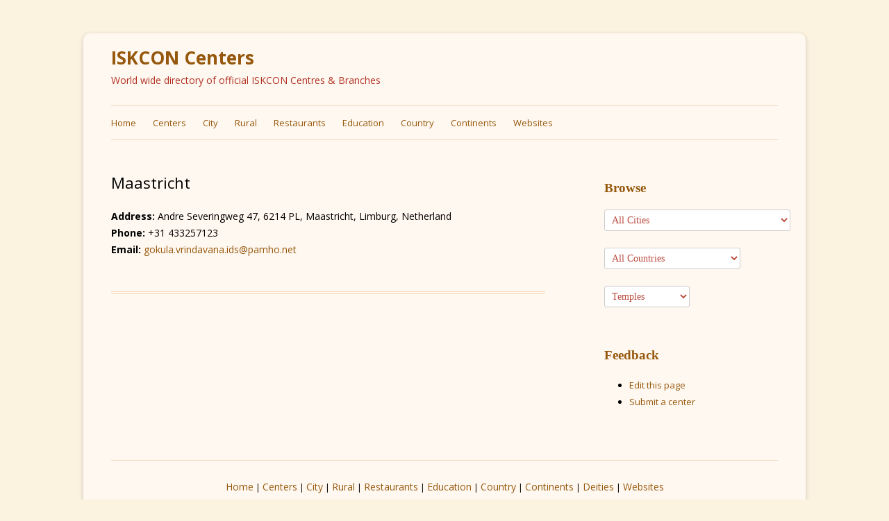

--- FILE ---
content_type: text/html; charset=UTF-8
request_url: https://centers.iskcondesiretree.com/2011/10/08/maastricht/
body_size: 13216
content:
<!DOCTYPE html>
<!--[if IE 7]>
<html class="ie ie7" dir="ltr" lang="en-US" prefix="og: https://ogp.me/ns#">
<![endif]-->
<!--[if IE 8]>
<html class="ie ie8" dir="ltr" lang="en-US" prefix="og: https://ogp.me/ns#">
<![endif]-->
<!--[if !(IE 7) & !(IE 8)]><!-->
<html dir="ltr" lang="en-US" prefix="og: https://ogp.me/ns#">
<!--<![endif]-->
<head>
<meta charset="UTF-8" />
<meta name="viewport" content="width=device-width" />
<title>ISKCON Maastricht | Limburg | Netherland | ISKCON Centers</title>
<link rel="profile" href="https://gmpg.org/xfn/11" />
<link rel="pingback" href="https://centers.iskcondesiretree.com/xmlrpc.php" />
<link rel="icon" href="https://centers.iskcondesiretree.com/wp-content/uploads/2011/06/ISKCON-LOGO-300x255.png" type="image/x-icon" />
<link rel="shortcut icon" href="https://centers.iskcondesiretree.com/wp-content/uploads/2011/06/ISKCON-LOGO-300x255.png" type="image/x-icon" />
<!--[if lt IE 9]>
<script src="https://centers.iskcondesiretree.com/wp-content/themes/iskcenters/js/html5.js" type="text/javascript"></script>
<script>
  (function(i,s,o,g,r,a,m){i['GoogleAnalyticsObject']=r;i[r]=i[r]||function(){
  (i[r].q=i[r].q||[]).push(arguments)},i[r].l=1*new Date();a=s.createElement(o),
  m=s.getElementsByTagName(o)[0];a.async=1;a.src=g;m.parentNode.insertBefore(a,m)
  })(window,document,'script','//www.google-analytics.com/analytics.js','ga');

  ga('create', 'UA-8513859-6', 'auto');
  ga('send', 'pageview');

</script>

<![endif]-->

		<!-- All in One SEO 4.9.3 - aioseo.com -->
	<meta name="description" content="The International Society For Krishna Consciousness (ISKCON) in Maastricht. Official address, website, email, telephone, deities, google map by iskconcenters.com" />
	<meta name="robots" content="max-image-preview:large" />
	<meta name="author" content="ISKCON Desire Tree"/>
	<link rel="canonical" href="https://centers.iskcondesiretree.com/2011/10/08/maastricht/" />
	<meta name="generator" content="All in One SEO (AIOSEO) 4.9.3" />
		<meta property="og:locale" content="en_US" />
		<meta property="og:site_name" content="ISKCON Centers - World wide directory of official ISKCON Centres &amp; Branches" />
		<meta property="og:type" content="article" />
		<meta property="og:title" content="ISKCON Maastricht | Limburg | Netherland | ISKCON Centers" />
		<meta property="og:description" content="The International Society For Krishna Consciousness (ISKCON) in Maastricht. Official address, website, email, telephone, deities, google map by iskconcenters.com" />
		<meta property="og:url" content="https://centers.iskcondesiretree.com/2011/10/08/maastricht/" />
		<meta property="article:published_time" content="2011-10-08T06:10:05+00:00" />
		<meta property="article:modified_time" content="2011-12-29T06:57:56+00:00" />
		<meta name="twitter:card" content="summary" />
		<meta name="twitter:title" content="ISKCON Maastricht | Limburg | Netherland | ISKCON Centers" />
		<meta name="twitter:description" content="The International Society For Krishna Consciousness (ISKCON) in Maastricht. Official address, website, email, telephone, deities, google map by iskconcenters.com" />
		<script type="application/ld+json" class="aioseo-schema">
			{"@context":"https:\/\/schema.org","@graph":[{"@type":"BlogPosting","@id":"https:\/\/centers.iskcondesiretree.com\/2011\/10\/08\/maastricht\/#blogposting","name":"ISKCON Maastricht | Limburg | Netherland | ISKCON Centers","headline":"Maastricht","author":{"@id":"https:\/\/centers.iskcondesiretree.com\/author\/iskcon-desire-tree\/#author"},"publisher":{"@id":"https:\/\/centers.iskcondesiretree.com\/#organization"},"datePublished":"2011-10-08T06:10:05+00:00","dateModified":"2011-12-29T06:57:56+00:00","inLanguage":"en-US","mainEntityOfPage":{"@id":"https:\/\/centers.iskcondesiretree.com\/2011\/10\/08\/maastricht\/#webpage"},"isPartOf":{"@id":"https:\/\/centers.iskcondesiretree.com\/2011\/10\/08\/maastricht\/#webpage"},"articleSection":"Centers, City, Europe, Limburg, Maastricht, Netherland"},{"@type":"BreadcrumbList","@id":"https:\/\/centers.iskcondesiretree.com\/2011\/10\/08\/maastricht\/#breadcrumblist","itemListElement":[{"@type":"ListItem","@id":"https:\/\/centers.iskcondesiretree.com#listItem","position":1,"name":"Home","item":"https:\/\/centers.iskcondesiretree.com","nextItem":{"@type":"ListItem","@id":"https:\/\/centers.iskcondesiretree.com\/category\/europe\/#listItem","name":"Europe"}},{"@type":"ListItem","@id":"https:\/\/centers.iskcondesiretree.com\/category\/europe\/#listItem","position":2,"name":"Europe","item":"https:\/\/centers.iskcondesiretree.com\/category\/europe\/","nextItem":{"@type":"ListItem","@id":"https:\/\/centers.iskcondesiretree.com\/category\/europe\/netherland\/#listItem","name":"Netherland"},"previousItem":{"@type":"ListItem","@id":"https:\/\/centers.iskcondesiretree.com#listItem","name":"Home"}},{"@type":"ListItem","@id":"https:\/\/centers.iskcondesiretree.com\/category\/europe\/netherland\/#listItem","position":3,"name":"Netherland","item":"https:\/\/centers.iskcondesiretree.com\/category\/europe\/netherland\/","nextItem":{"@type":"ListItem","@id":"https:\/\/centers.iskcondesiretree.com\/category\/europe\/netherland\/limburg\/#listItem","name":"Limburg"},"previousItem":{"@type":"ListItem","@id":"https:\/\/centers.iskcondesiretree.com\/category\/europe\/#listItem","name":"Europe"}},{"@type":"ListItem","@id":"https:\/\/centers.iskcondesiretree.com\/category\/europe\/netherland\/limburg\/#listItem","position":4,"name":"Limburg","item":"https:\/\/centers.iskcondesiretree.com\/category\/europe\/netherland\/limburg\/","nextItem":{"@type":"ListItem","@id":"https:\/\/centers.iskcondesiretree.com\/category\/europe\/netherland\/limburg\/maastricht\/#listItem","name":"Maastricht"},"previousItem":{"@type":"ListItem","@id":"https:\/\/centers.iskcondesiretree.com\/category\/europe\/netherland\/#listItem","name":"Netherland"}},{"@type":"ListItem","@id":"https:\/\/centers.iskcondesiretree.com\/category\/europe\/netherland\/limburg\/maastricht\/#listItem","position":5,"name":"Maastricht","item":"https:\/\/centers.iskcondesiretree.com\/category\/europe\/netherland\/limburg\/maastricht\/","nextItem":{"@type":"ListItem","@id":"https:\/\/centers.iskcondesiretree.com\/2011\/10\/08\/maastricht\/#listItem","name":"Maastricht"},"previousItem":{"@type":"ListItem","@id":"https:\/\/centers.iskcondesiretree.com\/category\/europe\/netherland\/limburg\/#listItem","name":"Limburg"}},{"@type":"ListItem","@id":"https:\/\/centers.iskcondesiretree.com\/2011\/10\/08\/maastricht\/#listItem","position":6,"name":"Maastricht","previousItem":{"@type":"ListItem","@id":"https:\/\/centers.iskcondesiretree.com\/category\/europe\/netherland\/limburg\/maastricht\/#listItem","name":"Maastricht"}}]},{"@type":"Organization","@id":"https:\/\/centers.iskcondesiretree.com\/#organization","name":"ISKCON Centers","description":"World wide directory of official ISKCON Centres & Branches","url":"https:\/\/centers.iskcondesiretree.com\/"},{"@type":"Person","@id":"https:\/\/centers.iskcondesiretree.com\/author\/iskcon-desire-tree\/#author","url":"https:\/\/centers.iskcondesiretree.com\/author\/iskcon-desire-tree\/","name":"ISKCON Desire Tree","image":{"@type":"ImageObject","@id":"https:\/\/centers.iskcondesiretree.com\/2011\/10\/08\/maastricht\/#authorImage","url":"https:\/\/secure.gravatar.com\/avatar\/daa8e9d11d651a7de7ce25c5026901d1049f58e021e7eb39089f5973c9c868eb?s=96&d=mm&r=g","width":96,"height":96,"caption":"ISKCON Desire Tree"}},{"@type":"WebPage","@id":"https:\/\/centers.iskcondesiretree.com\/2011\/10\/08\/maastricht\/#webpage","url":"https:\/\/centers.iskcondesiretree.com\/2011\/10\/08\/maastricht\/","name":"ISKCON Maastricht | Limburg | Netherland | ISKCON Centers","description":"The International Society For Krishna Consciousness (ISKCON) in Maastricht. Official address, website, email, telephone, deities, google map by iskconcenters.com","inLanguage":"en-US","isPartOf":{"@id":"https:\/\/centers.iskcondesiretree.com\/#website"},"breadcrumb":{"@id":"https:\/\/centers.iskcondesiretree.com\/2011\/10\/08\/maastricht\/#breadcrumblist"},"author":{"@id":"https:\/\/centers.iskcondesiretree.com\/author\/iskcon-desire-tree\/#author"},"creator":{"@id":"https:\/\/centers.iskcondesiretree.com\/author\/iskcon-desire-tree\/#author"},"datePublished":"2011-10-08T06:10:05+00:00","dateModified":"2011-12-29T06:57:56+00:00"},{"@type":"WebSite","@id":"https:\/\/centers.iskcondesiretree.com\/#website","url":"https:\/\/centers.iskcondesiretree.com\/","name":"ISKCON Centers","description":"World wide directory of official ISKCON Centres & Branches","inLanguage":"en-US","publisher":{"@id":"https:\/\/centers.iskcondesiretree.com\/#organization"}}]}
		</script>
		<!-- All in One SEO -->

<link rel='dns-prefetch' href='//fonts.googleapis.com' />
<link rel="alternate" type="application/rss+xml" title="ISKCON Centers &raquo; Feed" href="https://centers.iskcondesiretree.com/feed/" />
<link rel="alternate" type="application/rss+xml" title="ISKCON Centers &raquo; Comments Feed" href="https://centers.iskcondesiretree.com/comments/feed/" />
<link rel="alternate" title="oEmbed (JSON)" type="application/json+oembed" href="https://centers.iskcondesiretree.com/wp-json/oembed/1.0/embed?url=https%3A%2F%2Fcenters.iskcondesiretree.com%2F2011%2F10%2F08%2Fmaastricht%2F" />
<link rel="alternate" title="oEmbed (XML)" type="text/xml+oembed" href="https://centers.iskcondesiretree.com/wp-json/oembed/1.0/embed?url=https%3A%2F%2Fcenters.iskcondesiretree.com%2F2011%2F10%2F08%2Fmaastricht%2F&#038;format=xml" />
<style id='wp-img-auto-sizes-contain-inline-css' type='text/css'>
img:is([sizes=auto i],[sizes^="auto," i]){contain-intrinsic-size:3000px 1500px}
/*# sourceURL=wp-img-auto-sizes-contain-inline-css */
</style>
<style id='wp-emoji-styles-inline-css' type='text/css'>

	img.wp-smiley, img.emoji {
		display: inline !important;
		border: none !important;
		box-shadow: none !important;
		height: 1em !important;
		width: 1em !important;
		margin: 0 0.07em !important;
		vertical-align: -0.1em !important;
		background: none !important;
		padding: 0 !important;
	}
/*# sourceURL=wp-emoji-styles-inline-css */
</style>
<link rel='stylesheet' id='wp-block-library-css' href='https://centers.iskcondesiretree.com/wp-includes/css/dist/block-library/style.min.css?ver=6.9' type='text/css' media='all' />
<style id='global-styles-inline-css' type='text/css'>
:root{--wp--preset--aspect-ratio--square: 1;--wp--preset--aspect-ratio--4-3: 4/3;--wp--preset--aspect-ratio--3-4: 3/4;--wp--preset--aspect-ratio--3-2: 3/2;--wp--preset--aspect-ratio--2-3: 2/3;--wp--preset--aspect-ratio--16-9: 16/9;--wp--preset--aspect-ratio--9-16: 9/16;--wp--preset--color--black: #000000;--wp--preset--color--cyan-bluish-gray: #abb8c3;--wp--preset--color--white: #ffffff;--wp--preset--color--pale-pink: #f78da7;--wp--preset--color--vivid-red: #cf2e2e;--wp--preset--color--luminous-vivid-orange: #ff6900;--wp--preset--color--luminous-vivid-amber: #fcb900;--wp--preset--color--light-green-cyan: #7bdcb5;--wp--preset--color--vivid-green-cyan: #00d084;--wp--preset--color--pale-cyan-blue: #8ed1fc;--wp--preset--color--vivid-cyan-blue: #0693e3;--wp--preset--color--vivid-purple: #9b51e0;--wp--preset--gradient--vivid-cyan-blue-to-vivid-purple: linear-gradient(135deg,rgb(6,147,227) 0%,rgb(155,81,224) 100%);--wp--preset--gradient--light-green-cyan-to-vivid-green-cyan: linear-gradient(135deg,rgb(122,220,180) 0%,rgb(0,208,130) 100%);--wp--preset--gradient--luminous-vivid-amber-to-luminous-vivid-orange: linear-gradient(135deg,rgb(252,185,0) 0%,rgb(255,105,0) 100%);--wp--preset--gradient--luminous-vivid-orange-to-vivid-red: linear-gradient(135deg,rgb(255,105,0) 0%,rgb(207,46,46) 100%);--wp--preset--gradient--very-light-gray-to-cyan-bluish-gray: linear-gradient(135deg,rgb(238,238,238) 0%,rgb(169,184,195) 100%);--wp--preset--gradient--cool-to-warm-spectrum: linear-gradient(135deg,rgb(74,234,220) 0%,rgb(151,120,209) 20%,rgb(207,42,186) 40%,rgb(238,44,130) 60%,rgb(251,105,98) 80%,rgb(254,248,76) 100%);--wp--preset--gradient--blush-light-purple: linear-gradient(135deg,rgb(255,206,236) 0%,rgb(152,150,240) 100%);--wp--preset--gradient--blush-bordeaux: linear-gradient(135deg,rgb(254,205,165) 0%,rgb(254,45,45) 50%,rgb(107,0,62) 100%);--wp--preset--gradient--luminous-dusk: linear-gradient(135deg,rgb(255,203,112) 0%,rgb(199,81,192) 50%,rgb(65,88,208) 100%);--wp--preset--gradient--pale-ocean: linear-gradient(135deg,rgb(255,245,203) 0%,rgb(182,227,212) 50%,rgb(51,167,181) 100%);--wp--preset--gradient--electric-grass: linear-gradient(135deg,rgb(202,248,128) 0%,rgb(113,206,126) 100%);--wp--preset--gradient--midnight: linear-gradient(135deg,rgb(2,3,129) 0%,rgb(40,116,252) 100%);--wp--preset--font-size--small: 13px;--wp--preset--font-size--medium: 20px;--wp--preset--font-size--large: 36px;--wp--preset--font-size--x-large: 42px;--wp--preset--spacing--20: 0.44rem;--wp--preset--spacing--30: 0.67rem;--wp--preset--spacing--40: 1rem;--wp--preset--spacing--50: 1.5rem;--wp--preset--spacing--60: 2.25rem;--wp--preset--spacing--70: 3.38rem;--wp--preset--spacing--80: 5.06rem;--wp--preset--shadow--natural: 6px 6px 9px rgba(0, 0, 0, 0.2);--wp--preset--shadow--deep: 12px 12px 50px rgba(0, 0, 0, 0.4);--wp--preset--shadow--sharp: 6px 6px 0px rgba(0, 0, 0, 0.2);--wp--preset--shadow--outlined: 6px 6px 0px -3px rgb(255, 255, 255), 6px 6px rgb(0, 0, 0);--wp--preset--shadow--crisp: 6px 6px 0px rgb(0, 0, 0);}:where(.is-layout-flex){gap: 0.5em;}:where(.is-layout-grid){gap: 0.5em;}body .is-layout-flex{display: flex;}.is-layout-flex{flex-wrap: wrap;align-items: center;}.is-layout-flex > :is(*, div){margin: 0;}body .is-layout-grid{display: grid;}.is-layout-grid > :is(*, div){margin: 0;}:where(.wp-block-columns.is-layout-flex){gap: 2em;}:where(.wp-block-columns.is-layout-grid){gap: 2em;}:where(.wp-block-post-template.is-layout-flex){gap: 1.25em;}:where(.wp-block-post-template.is-layout-grid){gap: 1.25em;}.has-black-color{color: var(--wp--preset--color--black) !important;}.has-cyan-bluish-gray-color{color: var(--wp--preset--color--cyan-bluish-gray) !important;}.has-white-color{color: var(--wp--preset--color--white) !important;}.has-pale-pink-color{color: var(--wp--preset--color--pale-pink) !important;}.has-vivid-red-color{color: var(--wp--preset--color--vivid-red) !important;}.has-luminous-vivid-orange-color{color: var(--wp--preset--color--luminous-vivid-orange) !important;}.has-luminous-vivid-amber-color{color: var(--wp--preset--color--luminous-vivid-amber) !important;}.has-light-green-cyan-color{color: var(--wp--preset--color--light-green-cyan) !important;}.has-vivid-green-cyan-color{color: var(--wp--preset--color--vivid-green-cyan) !important;}.has-pale-cyan-blue-color{color: var(--wp--preset--color--pale-cyan-blue) !important;}.has-vivid-cyan-blue-color{color: var(--wp--preset--color--vivid-cyan-blue) !important;}.has-vivid-purple-color{color: var(--wp--preset--color--vivid-purple) !important;}.has-black-background-color{background-color: var(--wp--preset--color--black) !important;}.has-cyan-bluish-gray-background-color{background-color: var(--wp--preset--color--cyan-bluish-gray) !important;}.has-white-background-color{background-color: var(--wp--preset--color--white) !important;}.has-pale-pink-background-color{background-color: var(--wp--preset--color--pale-pink) !important;}.has-vivid-red-background-color{background-color: var(--wp--preset--color--vivid-red) !important;}.has-luminous-vivid-orange-background-color{background-color: var(--wp--preset--color--luminous-vivid-orange) !important;}.has-luminous-vivid-amber-background-color{background-color: var(--wp--preset--color--luminous-vivid-amber) !important;}.has-light-green-cyan-background-color{background-color: var(--wp--preset--color--light-green-cyan) !important;}.has-vivid-green-cyan-background-color{background-color: var(--wp--preset--color--vivid-green-cyan) !important;}.has-pale-cyan-blue-background-color{background-color: var(--wp--preset--color--pale-cyan-blue) !important;}.has-vivid-cyan-blue-background-color{background-color: var(--wp--preset--color--vivid-cyan-blue) !important;}.has-vivid-purple-background-color{background-color: var(--wp--preset--color--vivid-purple) !important;}.has-black-border-color{border-color: var(--wp--preset--color--black) !important;}.has-cyan-bluish-gray-border-color{border-color: var(--wp--preset--color--cyan-bluish-gray) !important;}.has-white-border-color{border-color: var(--wp--preset--color--white) !important;}.has-pale-pink-border-color{border-color: var(--wp--preset--color--pale-pink) !important;}.has-vivid-red-border-color{border-color: var(--wp--preset--color--vivid-red) !important;}.has-luminous-vivid-orange-border-color{border-color: var(--wp--preset--color--luminous-vivid-orange) !important;}.has-luminous-vivid-amber-border-color{border-color: var(--wp--preset--color--luminous-vivid-amber) !important;}.has-light-green-cyan-border-color{border-color: var(--wp--preset--color--light-green-cyan) !important;}.has-vivid-green-cyan-border-color{border-color: var(--wp--preset--color--vivid-green-cyan) !important;}.has-pale-cyan-blue-border-color{border-color: var(--wp--preset--color--pale-cyan-blue) !important;}.has-vivid-cyan-blue-border-color{border-color: var(--wp--preset--color--vivid-cyan-blue) !important;}.has-vivid-purple-border-color{border-color: var(--wp--preset--color--vivid-purple) !important;}.has-vivid-cyan-blue-to-vivid-purple-gradient-background{background: var(--wp--preset--gradient--vivid-cyan-blue-to-vivid-purple) !important;}.has-light-green-cyan-to-vivid-green-cyan-gradient-background{background: var(--wp--preset--gradient--light-green-cyan-to-vivid-green-cyan) !important;}.has-luminous-vivid-amber-to-luminous-vivid-orange-gradient-background{background: var(--wp--preset--gradient--luminous-vivid-amber-to-luminous-vivid-orange) !important;}.has-luminous-vivid-orange-to-vivid-red-gradient-background{background: var(--wp--preset--gradient--luminous-vivid-orange-to-vivid-red) !important;}.has-very-light-gray-to-cyan-bluish-gray-gradient-background{background: var(--wp--preset--gradient--very-light-gray-to-cyan-bluish-gray) !important;}.has-cool-to-warm-spectrum-gradient-background{background: var(--wp--preset--gradient--cool-to-warm-spectrum) !important;}.has-blush-light-purple-gradient-background{background: var(--wp--preset--gradient--blush-light-purple) !important;}.has-blush-bordeaux-gradient-background{background: var(--wp--preset--gradient--blush-bordeaux) !important;}.has-luminous-dusk-gradient-background{background: var(--wp--preset--gradient--luminous-dusk) !important;}.has-pale-ocean-gradient-background{background: var(--wp--preset--gradient--pale-ocean) !important;}.has-electric-grass-gradient-background{background: var(--wp--preset--gradient--electric-grass) !important;}.has-midnight-gradient-background{background: var(--wp--preset--gradient--midnight) !important;}.has-small-font-size{font-size: var(--wp--preset--font-size--small) !important;}.has-medium-font-size{font-size: var(--wp--preset--font-size--medium) !important;}.has-large-font-size{font-size: var(--wp--preset--font-size--large) !important;}.has-x-large-font-size{font-size: var(--wp--preset--font-size--x-large) !important;}
/*# sourceURL=global-styles-inline-css */
</style>

<style id='classic-theme-styles-inline-css' type='text/css'>
/*! This file is auto-generated */
.wp-block-button__link{color:#fff;background-color:#32373c;border-radius:9999px;box-shadow:none;text-decoration:none;padding:calc(.667em + 2px) calc(1.333em + 2px);font-size:1.125em}.wp-block-file__button{background:#32373c;color:#fff;text-decoration:none}
/*# sourceURL=/wp-includes/css/classic-themes.min.css */
</style>
<link rel='stylesheet' id='parent-style-css' href='https://centers.iskcondesiretree.com/wp-content/themes/iskcenters/style.css?ver=6.9' type='text/css' media='all' />
<link rel='stylesheet' id='twentytwelve-fonts-css' href='https://fonts.googleapis.com/css?family=Open+Sans:400italic,700italic,400,700&#038;subset=latin,latin-ext' type='text/css' media='all' />
<link rel='stylesheet' id='twentytwelve-style-css' href='https://centers.iskcondesiretree.com/wp-content/themes/iskcenters-child/style.css?ver=6.9' type='text/css' media='all' />
<link rel='stylesheet' id='wp-pagenavi-css' href='https://centers.iskcondesiretree.com/wp-content/plugins/wp-pagenavi/pagenavi-css.css?ver=2.70' type='text/css' media='all' />
<link rel='stylesheet' id='dashicons-css' href='https://centers.iskcondesiretree.com/wp-includes/css/dashicons.min.css?ver=6.9' type='text/css' media='all' />
<link rel='stylesheet' id='alphalisting-css' href='https://centers.iskcondesiretree.com/wp-content/plugins/alphalisting/css/alphalisting-default.css?ver=4.3.7' type='text/css' media='all' />
<script type="text/javascript" src="https://centers.iskcondesiretree.com/wp-includes/js/jquery/jquery.min.js?ver=3.7.1" id="jquery-core-js"></script>
<script type="text/javascript" src="https://centers.iskcondesiretree.com/wp-includes/js/jquery/jquery-migrate.min.js?ver=3.4.1" id="jquery-migrate-js"></script>
<link rel="https://api.w.org/" href="https://centers.iskcondesiretree.com/wp-json/" /><link rel="alternate" title="JSON" type="application/json" href="https://centers.iskcondesiretree.com/wp-json/wp/v2/posts/8333" /><link rel="EditURI" type="application/rsd+xml" title="RSD" href="https://centers.iskcondesiretree.com/xmlrpc.php?rsd" />
<meta name="generator" content="WordPress 6.9" />
<link rel='shortlink' href='https://centers.iskcondesiretree.com/?p=8333' />
<style>
    /* Container styling */
    .az-filter {
        margin-bottom: 30px;
        text-align: center;
        font-family: Arial, sans-serif;
    }

    /* Alphabet letters */
    .az-filter a {
        display: inline-block;
        padding: 12px 18px;
        margin: 4px;
        border-radius: 8px;
        border: 2px solid #f4a460;
        text-decoration: none;
        font-weight: bold;
        font-size: 20px;
        color: #333;
        transition: all 0.3s ease;
    }

    /* Hover and active states */
    .az-filter a.active,
    .az-filter a:hover {
        background-color: #f4a460;
        color: #fff;
        transform: scale(1.2);
        box-shadow: 0 4px 8px rgba(0,0,0,0.2);
    }

    /* "All" button styling */
    .az-filter a:last-child {
        background-color: #333;
        color: #fff;
    }

    .az-filter a:last-child:hover {
        background-color: #f4a460;
        color: #000;
    }

    /* Posts list */
    .az-post-list {
        list-style: none;
        padding-left: 0;
        font-size: 18px;
    }

    .az-post-list li {
        margin-bottom: 8px;
    }

    .az-post-list li a {
        color: #0073aa;
        text-decoration: none;
        transition: color 0.3s;
    }

    .az-post-list li a:hover {
        color: #f4a460;
    }
    </style><style type="text/css" id="custom-background-css">
body.custom-background { background-color: #fcf2e0; }
</style>
			<style type="text/css" id="wp-custom-css">
			/*
You can add your own CSS here.

Click the help icon above to learn more.
*/
.menu-item {margin-right: 20px!important;}		</style>
		</head>

<body data-rsssl=1 class="wp-singular post-template-default single single-post postid-8333 single-format-standard custom-background wp-theme-iskcenters wp-child-theme-iskcenters-child custom-font-enabled single-author">
<div id="page" class="hfeed site">
	<header id="masthead" class="site-header" role="banner">
       		<hgroup>
			<h1 class="site-title"><a href="https://centers.iskcondesiretree.com/" title="ISKCON Centers" rel="home">ISKCON Centers</a></h1>
			<h2 class="site-description">World wide directory of official ISKCON Centres &amp; Branches</h2>
		</hgroup>
               
		<nav id="site-navigation" class="main-navigation" role="navigation">
			<button class="menu-toggle">Menu</button>
			<a class="assistive-text" href="#content" title="Skip to content">Skip to content</a>
			<div class="menu-header-container"><ul id="menu-header" class="nav-menu"><li id="menu-item-439" class="menu-item menu-item-type-post_type menu-item-object-page menu-item-home menu-item-439"><a href="https://centers.iskcondesiretree.com/">Home</a></li>
<li id="menu-item-7587" class="menu-item menu-item-type-post_type menu-item-object-page menu-item-7587"><a href="https://centers.iskcondesiretree.com/centers/">Centers</a></li>
<li id="menu-item-429" class="menu-item menu-item-type-post_type menu-item-object-page menu-item-429"><a href="https://centers.iskcondesiretree.com/city/">City</a></li>
<li id="menu-item-7588" class="menu-item menu-item-type-post_type menu-item-object-page menu-item-7588"><a href="https://centers.iskcondesiretree.com/farm-and-rural-communities/">Rural</a></li>
<li id="menu-item-10815" class="menu-item menu-item-type-post_type menu-item-object-page menu-item-10815"><a href="https://centers.iskcondesiretree.com/restaurants/">Restaurants</a></li>
<li id="menu-item-10886" class="menu-item menu-item-type-post_type menu-item-object-page menu-item-10886"><a href="https://centers.iskcondesiretree.com/iskcon-education/">Education</a></li>
<li id="menu-item-307" class="menu-item menu-item-type-post_type menu-item-object-page menu-item-307"><a href="https://centers.iskcondesiretree.com/country/">Country</a></li>
<li id="menu-item-2296" class="menu-item menu-item-type-post_type menu-item-object-page menu-item-2296"><a href="https://centers.iskcondesiretree.com/continents/">Continents</a></li>
<li id="menu-item-467" class="menu-item menu-item-type-post_type menu-item-object-page menu-item-467"><a href="https://centers.iskcondesiretree.com/websites/">Websites</a></li>
</ul></div>		</nav><!-- #site-navigation -->

			</header><!-- #masthead -->

	<div id="main" class="wrapper">
	<div id="primary" class="site-content">
		<div id="content" role="main">

			
				
	<article id="post-8333" class="post-8333 post type-post status-publish format-standard hentry category-centers category-city category-europe category-limburg category-maastricht category-netherland">
				<header class="entry-header">
			
						<h1 class="entry-title">Maastricht</h1>
								</header><!-- .entry-header -->

				<div class="entry-content">
			<p>
			<strong>Address:</strong>&nbsp;Andre Severingweg 47, 6214 PL, Maastricht, Limburg, Netherland<br />
			<strong>Phone:</strong>&nbsp;+31 433257123&nbsp;<br />
			<strong>Email:</strong>&nbsp;<a href="mailto:gokula.vrindavana.ids@pamho.net" target="_blank" title="Email">gokula.vrindavana.ids@pamho.net</a></p>
					</div><!-- .entry-content -->
		
		<footer class="entry-meta">
			This entry was posted in <a href="https://centers.iskcondesiretree.com/category/centers/" rel="category tag">Centers</a>, <a href="https://centers.iskcondesiretree.com/category/city/" rel="category tag">City</a>, <a href="https://centers.iskcondesiretree.com/category/europe/" rel="category tag">Europe</a>, <a href="https://centers.iskcondesiretree.com/category/europe/netherland/limburg/" rel="category tag">Limburg</a>, <a href="https://centers.iskcondesiretree.com/category/europe/netherland/limburg/maastricht/" rel="category tag">Maastricht</a>, <a href="https://centers.iskcondesiretree.com/category/europe/netherland/" rel="category tag">Netherland</a> on <a href="https://centers.iskcondesiretree.com/2011/10/08/maastricht/" title="6:10 am" rel="bookmark"><time class="entry-date" datetime="2011-10-08T06:10:05+00:00">October 8, 2011</time></a><span class="by-author"> by <span class="author vcard"><a class="url fn n" href="https://centers.iskcondesiretree.com/author/iskcon-desire-tree/" title="View all posts by ISKCON Desire Tree" rel="author">ISKCON Desire Tree</a></span></span>.								</footer><!-- .entry-meta -->
	</article><!-- #post -->

				<nav class="nav-single">
					<h3 class="assistive-text">Post navigation</h3>
					<span class="nav-previous"><a href="https://centers.iskcondesiretree.com/2011/10/08/eindhoven/" rel="prev"><span class="meta-nav">&larr;</span> Eindhoven</a></span>
					<span class="nav-next"><a href="https://centers.iskcondesiretree.com/2011/10/08/boxtel/" rel="next">Boxtel <span class="meta-nav">&rarr;</span></a></span>
				</nav><!-- .nav-single -->
                         
                           
<div id="comments" class="comments-area">

	
	
	
</div><!-- #comments .comments-area -->
			
		</div><!-- #content -->
	</div><!-- #primary -->


			<div id="secondary" class="widget-area" role="complementary">
			<aside id="text-12" class="widget widget_text"><h3 class="widget-title">Browse</h3>			<div class="textwidget"><form action="../">
			<select onchange="window.open(this.options[this.selectedIndex].value,'_top')" style="font-size: 14px; color: rgb(187,76,64); font-family: verdana; background-color: rgb(255, 255, 255);"><option selected="selected" value="https://centers.iskcondesiretree.com/city/">All Cities</option><optgroup label="A"><option value="https://centers.iskcondesiretree.com/abeokuta/">Abeokuta</option><option value="https://centers.iskcondesiretree.com/abidjan/">Abidjan</option><option value="https://centers.iskcondesiretree.com/accra/">Accra</option><option value="https://centers.iskcondesiretree.com/adelaide/">Adelaide</option><option value="https://centers.iskcondesiretree.com/agartala/">Agartala</option><option value="https://centers.iskcondesiretree.com/ahmedabad/">Ahmedabad</option><option value="https://centers.iskcondesiretree.com/alaminos/">Alaminos</option><option value="https://centers.iskcondesiretree.com/allahabad/">Allahabad</option><option value="https://centers.iskcondesiretree.com/amravati/">Amravati</option><option value="https://centers.iskcondesiretree.com/amritsar/">Amritsar</option><option value="https://centers.iskcondesiretree.com/amsterdam/">Amsterdam</option><option value="https://centers.iskcondesiretree.com/antwerp/">Antwerp</option><option value="https://centers.iskcondesiretree.com/aravade-hare-krishna-gram/">Aravade</option><option value="https://centers.iskcondesiretree.com/arouca/">Arouca</option><option value="https://centers.iskcondesiretree.com/astrakhan/">Astrakhan</option><option value="https://centers.iskcondesiretree.com/asuncion/">Asunci&oacute;n</option><option value="https://centers.iskcondesiretree.com/atlanta/">Atlanta</option><option value="https://centers.iskcondesiretree.com/auckland/">Auckland</option><option value="https://centers.iskcondesiretree.com/austin/">Austin</option></optgroup> <optgroup label="B"><option value="https://centers.iskcondesiretree.com/bahadurgarh/">Bahadurgarh</option><option value="https://centers.iskcondesiretree.com/bahau/">Bahau</option><option value="https://centers.iskcondesiretree.com/baku/">Baku</option><option value="https://centers.iskcondesiretree.com/baltimore/">Baltimore</option><option value="https://centers.iskcondesiretree.com/bangalore-hare-krishna-hill/">Bangalore - Hare Krishna Hill</option><option value="https://centers.iskcondesiretree.com/bangkok/">Bangkok</option><option value="https://centers.iskcondesiretree.com/barcelona/">Barcelona</option><option value="https://centers.iskcondesiretree.com/baroda/">Baroda</option><option value="https://centers.iskcondesiretree.com/beed/">Beed</option><option value="https://centers.iskcondesiretree.com/belfast/">Belfast</option><option value="https://centers.iskcondesiretree.com/belgaum/">Belgaum</option><option value="https://centers.iskcondesiretree.com/belo-horizonte/">Belo Horizonte</option><option value="https://centers.iskcondesiretree.com/benin-city/">Benin City</option><option value="https://centers.iskcondesiretree.com/bergamo/">Bergamo</option><option value="https://centers.iskcondesiretree.com/berkeley/">Berkeley</option><option value="https://centers.iskcondesiretree.com/berlin/">Berlin</option><option value="https://centers.iskcondesiretree.com/bhubaneswar/">Bhubaneswar</option><option value="https://centers.iskcondesiretree.com/birmingham/">Birmingham</option><option value="https://centers.iskcondesiretree.com/bishkent/">Bishkent</option><option value="https://centers.iskcondesiretree.com/boise/">Boise</option><option value="https://centers.iskcondesiretree.com/boston/">Boston</option><option value="https://centers.iskcondesiretree.com/brahmapur-hare-krishna-temple/">Brahmapur - Hare Krishna Temple</option><option value="https://centers.iskcondesiretree.com/brahmapur-sri-ram-govinda-temple/">Brahmapur - Ram Govinda Temple</option><option value="https://centers.iskcondesiretree.com/brampton-mississauga/">Brampton</option><option value="https://centers.iskcondesiretree.com/bratislava/">Bratislava</option><option value="https://centers.iskcondesiretree.com/brisbane/">Brisbane</option><option value="https://centers.iskcondesiretree.com/budapest/">Budapest</option><option value="https://centers.iskcondesiretree.com/buenos-aires/">Buenos Aires - Bhaktivedanta Center</option><option value="https://centers.iskcondesiretree.com/buenos-aires-capital-federal/">Buenos Aires - Capital Federal</option><option value="https://centers.iskcondesiretree.com/bukit-mertajam/">Bukit Mertajam</option></optgroup> <optgroup label="C"><option value="https://centers.iskcondesiretree.com/cakovec/">Cakovec</option><option value="https://centers.iskcondesiretree.com/calgary/">Calgary</option><option value="https://centers.iskcondesiretree.com/canberra/">Canberra</option><option value="https://centers.iskcondesiretree.com/cape-town/">Cape Town</option><option value="https://centers.iskcondesiretree.com/caracas/">Caracas</option><option value="https://centers.iskcondesiretree.com/cardiff/">Cardiff</option><option value="https://centers.iskcondesiretree.com/catania/">Catania</option><option value="https://centers.iskcondesiretree.com/chamorshi/">Chamorshi</option><option value="https://centers.iskcondesiretree.com/chandigarh/">Chandigarh</option><option value="https://centers.iskcondesiretree.com/chennai/">Chennai</option><option value="https://centers.iskcondesiretree.com/chicago/">Chicago</option><option value="https://centers.iskcondesiretree.com/chita/">Chita</option><option value="https://centers.iskcondesiretree.com/chittagong-sri-krishna-mandir/">Chittagong - Sri Krishna Mandir</option><option value="https://centers.iskcondesiretree.com/chittagong-caitanya-cultural-society/">Chittagong - Sri Sri Radha Madava</option><option value="https://centers.iskcondesiretree.com/christchurch/">Christchurch</option><option value="https://centers.iskcondesiretree.com/cochabamba/">Cochabamba</option><option value="https://centers.iskcondesiretree.com/coimbatore/">Coimbatore</option><option value="https://centers.iskcondesiretree.com/cologne/">Cologne</option><option value="https://centers.iskcondesiretree.com/colombo/">Colombo</option><option value="https://centers.iskcondesiretree.com/columbus/">Columbus</option><option value="https://centers.iskcondesiretree.com/coventry/">Coventry</option><option value="https://centers.iskcondesiretree.com/curitiba/">Curitiba</option></optgroup> <optgroup label="D"><option value="https://centers.iskcondesiretree.com/dallas/">Dallas</option><option value="https://centers.iskcondesiretree.com/debe/">Debe</option><option value="https://centers.iskcondesiretree.com/denpasar/">Denpasar</option><option value="https://centers.iskcondesiretree.com/denver/">Denver</option><option value="https://centers.iskcondesiretree.com/detroit/">Detroit</option><option value="https://centers.iskcondesiretree.com/dhaka-banagram/">Dhaka - Banagram</option><option value="https://centers.iskcondesiretree.com/dhaka-swamibag/">Dhaka - Swamibag</option><option value="https://centers.iskcondesiretree.com/dnipropetrovsk/">Dnipropetrovsk</option><option value="https://centers.iskcondesiretree.com/donetsk/">Donetsk</option><option value="https://centers.iskcondesiretree.com/dublin/">Dublin</option><option value="https://centers.iskcondesiretree.com/durban/">Durban</option><option value="https://centers.iskcondesiretree.com/dushanbe/">Dushanbe</option><option value="https://centers.iskcondesiretree.com/dwarka/">Dwarka</option></optgroup> <optgroup label="E"><option value="https://centers.iskcondesiretree.com/edmonton/">Edmonton</option><option value="https://centers.iskcondesiretree.com/eger/">Eger</option><option value="https://centers.iskcondesiretree.com/ekaterinburg/">Ekaterinburg</option><option value="https://centers.iskcondesiretree.com/enugu/">Enugu</option></optgroup> <optgroup label="G"><option value="https://centers.iskcondesiretree.com/gaborone/">Gaborone</option><option value="https://centers.iskcondesiretree.com/gadei-giri/">Gadei Giri</option><option value="https://centers.iskcondesiretree.com/gainesville/">Gainesville</option><option value="https://centers.iskcondesiretree.com/george-town/">George Town</option><option value="https://centers.iskcondesiretree.com/georgetown/">Georgetown</option><option value="https://centers.iskcondesiretree.com/ghaziabad/">Ghaziabad</option><option value="https://centers.iskcondesiretree.com/gothenburg/">Gothenburg</option><option value="https://centers.iskcondesiretree.com/grodinge/">Gr&ouml;dinge</option><option value="https://centers.iskcondesiretree.com/guadalajara/">Guadalajara</option><option value="https://centers.iskcondesiretree.com/guayaquil/">Guayaquil</option><option value="https://centers.iskcondesiretree.com/guntur/">Guntur</option><option value="https://centers.iskcondesiretree.com/guwahati/">Guwahati</option></optgroup> <optgroup label="H"><option value="https://centers.iskcondesiretree.com/hamburg/">Hamburg</option><option value="https://centers.iskcondesiretree.com/hamilton/">Hamilton</option><option value="https://centers.iskcondesiretree.com/hanumkonda/">Hanamkonda</option><option value="https://centers.iskcondesiretree.com/haridaspur/">Haridaspur</option><option value="https://centers.iskcondesiretree.com/haridwar/">Haridwar</option><option value="https://centers.iskcondesiretree.com/hartford/">Hartford</option><option value="https://centers.iskcondesiretree.com/heidelberg/">Heidelberg</option><option value="https://centers.iskcondesiretree.com/helsinki/">Helsinki</option><option value="https://centers.iskcondesiretree.com/hillsboro/">Hillsboro</option><option value="https://centers.iskcondesiretree.com/hong-kong/">Hong Kong</option><option value="https://centers.iskcondesiretree.com/honolulu/">Honolulu</option><option value="https://centers.iskcondesiretree.com/houston/">Houston</option><option value="https://centers.iskcondesiretree.com/hyderabad/">Hyderabad</option></optgroup> <optgroup label="I"><option value="https://centers.iskcondesiretree.com/ibadan/">Ibadan</option><option value="https://centers.iskcondesiretree.com/imphal/">Imphal</option><option value="https://centers.iskcondesiretree.com/indore/">Indore</option><option value="https://centers.iskcondesiretree.com/ipoh/">Ipoh</option><option value="https://centers.iskcondesiretree.com/irkutsk/">Irkutsk</option></optgroup> <optgroup label="J"><option value="https://centers.iskcondesiretree.com/jaipur/">Jaipur</option><option value="https://centers.iskcondesiretree.com/jakarta/">Jakarta</option><option value="https://centers.iskcondesiretree.com/jammu/">Jammu</option><option value="https://centers.iskcondesiretree.com/jessore-nitai-gaur-mandir/">Jessore - Nitai Gaur Mandir</option><option value="https://centers.iskcondesiretree.com/jessore-sri-rup-sanatan-smriti-tirtha-mandir/">Jessore - Sri Rup-Sanatan Mandir</option><option value="https://centers.iskcondesiretree.com/jhansi/">Jhansi</option><option value="https://centers.iskcondesiretree.com/johannesburg/">Johannesburg</option><option value="https://centers.iskcondesiretree.com/jos/">Jos</option></optgroup> <optgroup label="K"><option value="https://centers.iskcondesiretree.com/kaduna/">Kaduna</option><option value="https://centers.iskcondesiretree.com/kampala/">Kampala</option><option value="https://centers.iskcondesiretree.com/kanpur/">Kanpur</option><option value="https://centers.iskcondesiretree.com/kansas-city/">Kansas City</option><option value="https://centers.iskcondesiretree.com/karlovac/">Karlovac</option><option value="https://centers.iskcondesiretree.com/kathmandu/">Kathmandu</option><option value="https://centers.iskcondesiretree.com/katra/">Katra</option><option value="https://centers.iskcondesiretree.com/kaunas/">Kaunas</option><option value="https://centers.iskcondesiretree.com/kazan/">Kazan</option><option value="https://centers.iskcondesiretree.com/kharkiv/">Kharki</option><option value="https://centers.iskcondesiretree.com/kiev-dmitrievskaya/">Kiev - Dmitrievskaya</option><option value="https://centers.iskcondesiretree.com/kiev-zoryany-pereulok/">Kiev - Zoryany pereulok</option><option value="https://centers.iskcondesiretree.com/kishinev/">Kishinev</option><option value="https://centers.iskcondesiretree.com/kisumu/">Kisumu</option><option value="https://centers.iskcondesiretree.com/klang/">Klang</option><option value="https://centers.iskcondesiretree.com/kokosovce/">Kokosovce</option><option value="https://centers.iskcondesiretree.com/kolkata/">Kolkata</option><option value="https://centers.iskcondesiretree.com/krasnodar/">Krasnodar</option><option value="https://centers.iskcondesiretree.com/kuala-lumpur/">Kuala Lumpur</option><option value="https://centers.iskcondesiretree.com/kuching/">Kuching</option><option value="https://centers.iskcondesiretree.com/kumasi/">Kumasi</option><option value="https://centers.iskcondesiretree.com/kurjinovo/">Kurjinovo</option><option value="https://centers.iskcondesiretree.com/kurukshetra/">Kurukshetra</option></optgroup> <optgroup label="L"><option value="https://centers.iskcondesiretree.com/labasa/">Labasa</option><option value="https://centers.iskcondesiretree.com/lagos/">Lagos</option><option value="https://centers.iskcondesiretree.com/laguna-beach/">Laguna Beach</option><option value="https://centers.iskcondesiretree.com/las-vegas/">Las Vegas</option><option value="https://centers.iskcondesiretree.com/lautoka/">Lautoka</option><option value="https://centers.iskcondesiretree.com/leicester/">Leicester</option><option value="https://centers.iskcondesiretree.com/leipzig/">Leipzig</option><option value="https://centers.iskcondesiretree.com/lenasia/">Lenasia</option><option value="https://centers.iskcondesiretree.com/lesmahagow/">Lesmahagow</option><option value="https://centers.iskcondesiretree.com/lima/">Lima</option><option value="https://centers.iskcondesiretree.com/lisbon/">Lisbon</option><option value="https://centers.iskcondesiretree.com/ljubljana/">Ljubljana</option><option value="https://centers.iskcondesiretree.com/locarno/">Locarno</option><option value="https://centers.iskcondesiretree.com/lome/">Lom&eacute;</option><option value="https://centers.iskcondesiretree.com/london-bhaktivedanta-manor/">London - Bhaktivedanta Manor</option><option value="https://centers.iskcondesiretree.com/london-kings-cross/">London &ndash; Matchless Gift</option><option value="https://centers.iskcondesiretree.com/london-south-norwood/">London - South Norwood</option><option value="https://centers.iskcondesiretree.com/longdenville/">Longdenville</option><option value="https://centers.iskcondesiretree.com/los-angeles/">Los Angeles</option><option value="https://centers.iskcondesiretree.com/los-corralitos-guaymallin-new-gundica-dham-farm/">Los Corralitos Guaymallin</option><option value="https://centers.iskcondesiretree.com/lucknow/">Lucknow</option><option value="https://centers.iskcondesiretree.com/ludhiana/">Ludhiana</option><option value="https://centers.iskcondesiretree.com/lund/">Lund</option></optgroup> <optgroup label="M"><option value="https://centers.iskcondesiretree.com/madrid/">Madrid</option><option value="https://centers.iskcondesiretree.com/madurai/">Madurai</option><option value="https://centers.iskcondesiretree.com/manchester/">Manchester</option><option value="https://centers.iskcondesiretree.com/mandalay/">Mandalay</option><option value="https://centers.iskcondesiretree.com/mangalore/">Mangalore</option><option value="https://centers.iskcondesiretree.com/manila/">Manila</option><option value="https://centers.iskcondesiretree.com/marondera/">Marondera</option><option value="https://centers.iskcondesiretree.com/mayapur/">Mayapur</option><option value="https://centers.iskcondesiretree.com/melbourne/">Melbourne</option><option value="https://centers.iskcondesiretree.com/mexico-city/">Mexico City</option><option value="https://centers.iskcondesiretree.com/miami/">Miami</option><option value="https://centers.iskcondesiretree.com/minsk/">Minsk</option><option value="https://centers.iskcondesiretree.com/moirang/">Moirang</option><option value="https://centers.iskcondesiretree.com/mombasa/">Mombasa</option><option value="https://centers.iskcondesiretree.com/monterrey/">Monterrey</option><option value="https://centers.iskcondesiretree.com/moscow-sri-jagannath-mandir/">Moscow - Sri Jagannath Mandir</option><option value="https://centers.iskcondesiretree.com/moscow/">Moscow - Sri Sri Radha Madhav</option><option value="https://centers.iskcondesiretree.com/mumbai%e2%80%93chowpatty/">Mumbai &ndash; Chowpatty</option><option value="https://centers.iskcondesiretree.com/mumbai-juhu/">Mumbai - Juhu</option><option value="https://centers.iskcondesiretree.com/mumbai-mira-road/">Mumbai - Mira Road</option><option value="https://centers.iskcondesiretree.com/munich/">Munich</option><option value="https://centers.iskcondesiretree.com/murmansk/">Murmansk</option><option value="https://centers.iskcondesiretree.com/musashino-city/">Musashino-City</option><option value="https://centers.iskcondesiretree.com/myitkyina/">Myitkyina</option><option value="https://centers.iskcondesiretree.com/mysore/">Mysore</option><option value="https://centers.iskcondesiretree.com/malaga/">M&aacute;laga</option></optgroup> <optgroup label="N"><option value="https://centers.iskcondesiretree.com/nagpur/">Nagpur</option><option value="https://centers.iskcondesiretree.com/nairobi/">Nairobi</option><option value="https://centers.iskcondesiretree.com/nashik/">Nashik</option><option value="https://centers.iskcondesiretree.com/nausori/">Nausori</option><option value="https://centers.iskcondesiretree.com/nellore/">Nellore</option><option value="https://centers.iskcondesiretree.com/new-delhi-chattarpur/">New Delhi - Chattarpur</option><option value="https://centers.iskcondesiretree.com/new-delhi-east-of-kailash/">New Delhi - East of Kailash</option><option value="https://centers.iskcondesiretree.com/new-delhi-panchsheel/">New Delhi - Panchsheel</option><option value="https://centers.iskcondesiretree.com/new-delhi-punjabi-bagh/">New Delhi - Punjabi Bagh</option><option value="https://centers.iskcondesiretree.com/delhi-rohini/">New Delhi - Rohini</option><option value="https://centers.iskcondesiretree.com/new-mumbai/">New Mumbai - Kharghar</option><option value="https://centers.iskcondesiretree.com/new-orleans/">New Orleans</option><option value="https://centers.iskcondesiretree.com/new-york-brooklyn/">New York - Brooklyn</option><option value="https://centers.iskcondesiretree.com/new-york-krishna-balarama-temple/">New York - Krishna Balarama Temple</option><option value="https://centers.iskcondesiretree.com/new-york-long-island-temple/">New York - Long Island Temple</option><option value="https://centers.iskcondesiretree.com/new-york-second-avenue/">New York - Second Avenue</option><option value="https://centers.iskcondesiretree.com/newcastle/">Newcastle</option><option value="https://centers.iskcondesiretree.com/newcastle-upon-tyne/">Newcastle upon Tyne</option><option value="https://centers.iskcondesiretree.com/nieuwegein/">Nieuwegein</option><option value="https://centers.iskcondesiretree.com/nigdi/">Nigdi</option><option value="https://centers.iskcondesiretree.com/nijny-novgorod/">Nijny Novgorod</option><option value="https://centers.iskcondesiretree.com/nikolayev/">Nikolaev</option><option value="https://centers.iskcondesiretree.com/nizhny-tagil/">Nizhny Tagil</option><option value="https://centers.iskcondesiretree.com/nkawkaw/">Nkawkaw</option><option value="https://centers.iskcondesiretree.com/noida/">Noida</option><option value="https://centers.iskcondesiretree.com/novorossijsk/">Novorossijsk</option><option value="https://centers.iskcondesiretree.com/novosibirsk/">Novosibirsk</option><option value="https://centers.iskcondesiretree.com/nuernberg/">Nuernberg</option></optgroup> <optgroup label="O"><option value="https://centers.iskcondesiretree.com/omsk/">Omsk</option><option value="https://centers.iskcondesiretree.com/orlando/">Orlando</option><option value="https://centers.iskcondesiretree.com/osijek/">Osijek</option><option value="https://centers.iskcondesiretree.com/oslo/">Oslo</option><option value="https://centers.iskcondesiretree.com/ottawa/">Ottawa</option></optgroup> <optgroup label="P"><option value="https://centers.iskcondesiretree.com/panama/">Panama</option><option value="https://centers.iskcondesiretree.com/pandharpur/">Pandharpur</option><option value="https://centers.iskcondesiretree.com/paramaribo/">Paramaribo</option><option value="https://centers.iskcondesiretree.com/paris/">Paris</option><option value="https://centers.iskcondesiretree.com/patna/">Patna</option><option value="https://centers.iskcondesiretree.com/pecs/">Pecs</option><option value="https://centers.iskcondesiretree.com/pereira/">Pereira</option><option value="https://centers.iskcondesiretree.com/perm/">Perm</option><option value="https://centers.iskcondesiretree.com/perth/">Perth</option><option value="https://centers.iskcondesiretree.com/philadelphia/">Philadelphia</option><option value="https://centers.iskcondesiretree.com/phoenix/">Phoenix</option><option value="https://centers.iskcondesiretree.com/port-harcourt/">Port Harcourt</option><option value="https://centers.iskcondesiretree.com/porto-alegre/">Porto Alegre</option><option value="https://centers.iskcondesiretree.com/potomac/">Potomac</option><option value="https://centers.iskcondesiretree.com/prague/">Prague</option><option value="https://centers.iskcondesiretree.com/prai/">Prai</option><option value="https://centers.iskcondesiretree.com/pretoria/">Pretoria</option><option value="https://centers.iskcondesiretree.com/pula/">Pula</option><option value="https://centers.iskcondesiretree.com/pune/">Pune</option><option value="https://centers.iskcondesiretree.com/puri-bhakti-kuti/">Puri - Bhakti Kuti</option><option value="https://centers.iskcondesiretree.com/puri/">Puri - Bhaktivedanta Ashram</option></optgroup> <optgroup label="R"><option value="https://centers.iskcondesiretree.com/raipur/">Raipur</option><option value="https://centers.iskcondesiretree.com/rajahmundry/">Rajahmundry</option><option value="https://centers.iskcondesiretree.com/rajkot/">Rajkot</option><option value="https://centers.iskcondesiretree.com/rakiraki/">Rakiraki</option><option value="https://centers.iskcondesiretree.com/ranaghat/">Ranaghat</option><option value="https://centers.iskcondesiretree.com/recife/">Recife</option><option value="https://centers.iskcondesiretree.com/regina/">Regina</option><option value="https://centers.iskcondesiretree.com/riga/">Riga</option><option value="https://centers.iskcondesiretree.com/rijeka/">Rijeka</option><option value="https://centers.iskcondesiretree.com/rio-de-janeiro/">Rio de Janeiro</option><option value="https://centers.iskcondesiretree.com/rome/">Rome</option><option value="https://centers.iskcondesiretree.com/rosario/">Rosario</option><option value="https://centers.iskcondesiretree.com/rose-belle/">Rose Belle</option><option value="https://centers.iskcondesiretree.com/rostov-na-donu/">Rostov-Na-Donu</option></optgroup> <optgroup label="S"><option value="https://centers.iskcondesiretree.com/st-augustine/">Saint Augustine</option><option value="https://centers.iskcondesiretree.com/st-louis/">Saint Louis</option><option value="https://centers.iskcondesiretree.com/salem/">Salem</option><option value="https://centers.iskcondesiretree.com/saltillo/">Saltillo</option><option value="https://centers.iskcondesiretree.com/salvador/">Salvador</option><option value="https://centers.iskcondesiretree.com/samara/">Samara</option><option value="https://centers.iskcondesiretree.com/san-antonio/">San Antonio</option><option value="https://centers.iskcondesiretree.com/san-diego/">San Diego</option><option value="https://centers.iskcondesiretree.com/san-jose-2/">San Jose</option><option value="https://centers.iskcondesiretree.com/san-jose/">San Jose</option><option value="https://centers.iskcondesiretree.com/san-miguel/">San Miguel</option><option value="https://centers.iskcondesiretree.com/san-salvador/">San Salvador</option><option value="https://centers.iskcondesiretree.com/santa-cruz-de-la-sierra/">Santa Cruz de la Sierra</option><option value="https://centers.iskcondesiretree.com/santiago/">Santiago</option><option value="https://centers.iskcondesiretree.com/santo-domingo/">Santo Domingo</option><option value="https://centers.iskcondesiretree.com/sao-paulo/">Sao Paulo</option><option value="https://centers.iskcondesiretree.com/sarajevo/">Sarajevo</option><option value="https://centers.iskcondesiretree.com/seattle/">Seattle</option><option value="https://centers.iskcondesiretree.com/secunderabad/">Secunderabad</option><option value="https://centers.iskcondesiretree.com/septon-durbuy/">Septon-Durbuy</option><option value="https://centers.iskcondesiretree.com/seremban/">Seremban</option><option value="https://centers.iskcondesiretree.com/sigatoka/">Sigatoka</option><option value="https://centers.iskcondesiretree.com/silchar/">Silchar</option><option value="https://centers.iskcondesiretree.com/siliguri/">Siliguri</option><option value="https://centers.iskcondesiretree.com/simbirsk/">Simbirsk</option><option value="https://centers.iskcondesiretree.com/skopje/">Skopje</option><option value="https://centers.iskcondesiretree.com/sochi/">Sochi</option><option value="https://centers.iskcondesiretree.com/sofia-kjuri-str/">Sofia - Kjuri Street</option><option value="https://centers.iskcondesiretree.com/sofia-malinova-dolina/">Sofia - Malinova Dolina</option><option value="https://centers.iskcondesiretree.com/solapur/">Solapur</option><option value="https://centers.iskcondesiretree.com/spanish-fork/">Spanish Fork</option><option value="https://centers.iskcondesiretree.com/srirangam/">Srirangam</option><option value="https://centers.iskcondesiretree.com/stockholm/">Stockholm</option><option value="https://centers.iskcondesiretree.com/sukhumi/">Sukhumi</option><option value="https://centers.iskcondesiretree.com/sungai-petani/">Sungai Petani</option><option value="https://centers.iskcondesiretree.com/sunyani/">Sunyani</option><option value="https://centers.iskcondesiretree.com/surat/">Surat</option><option value="https://centers.iskcondesiretree.com/suva/">Suva</option><option value="https://centers.iskcondesiretree.com/suzano/">Suzano</option><option value="https://centers.iskcondesiretree.com/swansea/">Swansea</option><option value="https://centers.iskcondesiretree.com/sydney/">Sydney</option><option value="https://centers.iskcondesiretree.com/sydney-new-gokula/">Sydney - New Gokula</option><option value="https://centers.iskcondesiretree.com/sylhet/">Sylhet</option></optgroup> <optgroup label="T"><option value="https://centers.iskcondesiretree.com/tai-pei-city/">Tai Pei City</option><option value="https://centers.iskcondesiretree.com/taiping/">Taiping</option><option value="https://centers.iskcondesiretree.com/takoradi/">Takoradi</option><option value="https://centers.iskcondesiretree.com/tallahassee/">Tallahassee</option><option value="https://centers.iskcondesiretree.com/tallinn/">Tallinn</option><option value="https://centers.iskcondesiretree.com/tarkwa/">Tarkwa</option><option value="https://centers.iskcondesiretree.com/tbilisi/">Tbilisi</option><option value="https://centers.iskcondesiretree.com/tel-aviv/">Tel Aviv</option><option value="https://centers.iskcondesiretree.com/teluk-intan/">Teluk Intan</option><option value="https://centers.iskcondesiretree.com/thiruvananthapuram/">Thiruvananthapuram</option><option value="https://centers.iskcondesiretree.com/timisoara/">Timisoara</option><option value="https://centers.iskcondesiretree.com/tirunelveli/">Tirunelveli</option><option value="https://centers.iskcondesiretree.com/tirupati/">Tirupati</option><option value="https://centers.iskcondesiretree.com/toronto/">Toronto</option><option value="https://centers.iskcondesiretree.com/towaco/">Towaco</option><option value="https://centers.iskcondesiretree.com/trier/">Trier</option><option value="https://centers.iskcondesiretree.com/tucson/">Tucson</option></optgroup> <optgroup label="U"><option value="https://centers.iskcondesiretree.com/udhampur/">Udhampur</option><option value="https://centers.iskcondesiretree.com/ujjain/">Ujjain</option><option value="https://centers.iskcondesiretree.com/ulan-ude/">Ulan-Ude</option></optgroup> <optgroup label="V"><option value="https://centers.iskcondesiretree.com/vacoas-phoenix/">Vacoas-Phoenix</option><option value="https://centers.iskcondesiretree.com/vallabh-vidyanagar/">Vallabh Vidyanagar</option><option value="https://centers.iskcondesiretree.com/vancouver/">Vancouver</option><option value="https://centers.iskcondesiretree.com/vanlose/">Vanlose</option><option value="https://centers.iskcondesiretree.com/varanasi/">Varanasi</option><option value="https://centers.iskcondesiretree.com/vellore/">Vellore</option><option value="https://centers.iskcondesiretree.com/vicenza/">Vicenza</option><option value="https://centers.iskcondesiretree.com/vijayawada/">Vijayawada</option><option value="https://centers.iskcondesiretree.com/vilnius/">Vilnius</option><option value="https://centers.iskcondesiretree.com/vinnica/">Vinnica</option><option value="https://centers.iskcondesiretree.com/visakhapatnam/">Visakhapatnam</option><option value="https://centers.iskcondesiretree.com/vladimir/">Vladimir</option><option value="https://centers.iskcondesiretree.com/vladivostok/">Vladivostok</option><option value="https://centers.iskcondesiretree.com/vrindavan/">Vrindavan</option></optgroup> <optgroup label="W"><option value="https://centers.iskcondesiretree.com/warangal/">Warangal</option><option value="https://centers.iskcondesiretree.com/warri/">Warri</option><option value="https://centers.iskcondesiretree.com/warsaw/">Warsaw</option><option value="https://centers.iskcondesiretree.com/wellington/">Wellington</option><option value="https://centers.iskcondesiretree.com/wiesbaden/">Wiesbaden</option><option value="https://centers.iskcondesiretree.com/williamsburg/">Williamsburg</option></optgroup> <optgroup label="Y"><option value="https://centers.iskcondesiretree.com/yogyakarta/">Yogyakarta</option></optgroup> <optgroup label="Z"><option value="https://centers.iskcondesiretree.com/zagreb/">Zagreb</option><option value="https://centers.iskcondesiretree.com/zurich/">Zurich</option></optgroup> </select></form>
<br />
		<form action="../">
			<select onchange="window.open(this.options[this.selectedIndex].value,'_top')" style="font-size: 14px; color: rgb(187,76,64); font-family: verdana; background-color: rgb(255, 255, 255);"><option selected="selected" value="https://centers.iskcondesiretree.com/country/">All Countries</option><optgroup label="A"><option value="https://centers.iskcondesiretree.com/argentina/">Argentina</option><option value="https://centers.iskcondesiretree.com/australia/">Australia</option><option value="https://centers.iskcondesiretree.com/azerbaijan/">Azerbaijan</option></optgroup> <optgroup label="B"><option value="https://centers.iskcondesiretree.com/bangladesh/">Bangladesh</option><option value="https://centers.iskcondesiretree.com/belarus/">Belarus</option><option value="https://centers.iskcondesiretree.com/belgium/">Belgium</option><option value="https://centers.iskcondesiretree.com/bolivia/">Bolivia</option><option value="https://centers.iskcondesiretree.com/botswana/">Botswana</option><option value="https://centers.iskcondesiretree.com/brazil/">Brazil</option><option value="https://centers.iskcondesiretree.com/bulgaria/">Bulgaria</option><option value="https://centers.iskcondesiretree.com/burma-myanmar/">Burma(Myanmar)</option></optgroup> <optgroup label="C"><option value="https://centers.iskcondesiretree.com/canada/">Canada</option><option value="https://centers.iskcondesiretree.com/chile/">Chile</option><option value="https://centers.iskcondesiretree.com/colombia/">Colombia</option><option value="https://centers.iskcondesiretree.com/costa-rica/">Costa Rica</option><option value="https://centers.iskcondesiretree.com/croatia/">Croatia</option><option value="https://centers.iskcondesiretree.com/czech-republic/">Czech Republic</option></optgroup> <optgroup label="D"><option value="https://centers.iskcondesiretree.com/denmark/">Denmark</option><option value="https://centers.iskcondesiretree.com/dominican-republic/">Dominican Republic</option></optgroup> <optgroup label="E"><option value="https://centers.iskcondesiretree.com/ecuador/">Ecuador</option><option value="https://centers.iskcondesiretree.com/el-salvador/">El Salvador</option><option value="https://centers.iskcondesiretree.com/estonia/">Estonia</option></optgroup> <optgroup label="F"><option value="https://centers.iskcondesiretree.com/fiji/">Fiji</option><option value="https://centers.iskcondesiretree.com/finland/">Finland</option><option value="https://centers.iskcondesiretree.com/france/">France</option></optgroup> <optgroup label="G"><option value="https://centers.iskcondesiretree.com/georgia/">Georgia</option><option value="https://centers.iskcondesiretree.com/germany/">Germany</option><option value="https://centers.iskcondesiretree.com/ghana/">Ghana</option><option value="https://centers.iskcondesiretree.com/guyana/">Guyana</option></optgroup> <optgroup label="H"><option value="https://centers.iskcondesiretree.com/hong-kong/">Hong Kong</option><option value="https://centers.iskcondesiretree.com/hungary/">Hungary</option></optgroup> <optgroup label="I"><option value="https://centers.iskcondesiretree.com/india/">India</option><option value="https://centers.iskcondesiretree.com/indonesia/">Indonesia</option><option value="https://centers.iskcondesiretree.com/ireland/">Ireland</option><option value="https://centers.iskcondesiretree.com/israel/">Israel</option><option value="https://centers.iskcondesiretree.com/italy/">Italy</option><option value="https://centers.iskcondesiretree.com/ivory-coast/">Ivory Coast</option></optgroup> <optgroup label="J"><option value="https://centers.iskcondesiretree.com/japan/">Japan</option></optgroup> <optgroup label="K"><option value="https://centers.iskcondesiretree.com/kenya/">Kenya</option><option value="https://centers.iskcondesiretree.com/kyrgyzstan/">Kyrgyzstan</option></optgroup> <optgroup label="L"><option value="https://centers.iskcondesiretree.com/latvia/">Latvia</option><option value="https://centers.iskcondesiretree.com/lithuania/">Lithuania</option></optgroup> <optgroup label="M"><option value="https://centers.iskcondesiretree.com/macedonia/">Macedonia</option><option value="https://centers.iskcondesiretree.com/malaysia/">Malaysia</option><option value="https://centers.iskcondesiretree.com/mauritius/">Mauritius</option><option value="https://centers.iskcondesiretree.com/mexico/">Mexico</option><option value="https://centers.iskcondesiretree.com/moldova/">Moldova</option></optgroup> <optgroup label="N"><option value="https://centers.iskcondesiretree.com/nepal/">Nepal</option><option value="https://centers.iskcondesiretree.com/netherland/">Netherland</option><option value="https://centers.iskcondesiretree.com/nigeria/">Nigeria</option><option value="https://centers.iskcondesiretree.com/norway/">Norway</option></optgroup> <optgroup label="P"><option value="https://centers.iskcondesiretree.com/panama/">Panam&aacute;</option><option value="https://centers.iskcondesiretree.com/paraguay/">Paraguay</option><option value="https://centers.iskcondesiretree.com/peru/">Peru</option><option value="https://centers.iskcondesiretree.com/philippines/">Philippines</option><option value="https://centers.iskcondesiretree.com/poland/">Poland</option><option value="https://centers.iskcondesiretree.com/portugal/">portugal</option></optgroup> <optgroup label="R"><option value="https://centers.iskcondesiretree.com/romania/">Romania</option><option value="https://centers.iskcondesiretree.com/russia/">Russia</option></optgroup> <optgroup label="S"><option value="https://centers.iskcondesiretree.com/slovakia/">Slovakia</option><option value="https://centers.iskcondesiretree.com/south-africa/">South Africa</option><option value="https://centers.iskcondesiretree.com/spain/">Spain</option><option value="https://centers.iskcondesiretree.com/sri-lanka/">Sri Lanka</option><option value="https://centers.iskcondesiretree.com/suriname/">Suriname</option><option value="https://centers.iskcondesiretree.com/sweden/">Sweden</option><option value="https://centers.iskcondesiretree.com/switzerland/">Switzerland</option></optgroup> <optgroup label="T"><option value="https://centers.iskcondesiretree.com/taiwan/">Taiwan</option><option value="https://centers.iskcondesiretree.com/tajikistan/">Tajikistan</option><option value="https://centers.iskcondesiretree.com/thailand/">Thailand</option><option value="https://centers.iskcondesiretree.com/togo/">Togo</option></optgroup> <optgroup label="U"><option value="https://centers.iskcondesiretree.com/uganda/">Uganda</option><option value="https://centers.iskcondesiretree.com/ukraine/">Ukraine</option><option value="https://centers.iskcondesiretree.com/united-kingdom/">United Kingdom</option><option value="https://centers.iskcondesiretree.com/united-states-of-america/">United States Of America</option></optgroup> <optgroup label="V"><option value="https://centers.iskcondesiretree.com/venezuela/">Venezuela</option></optgroup> <optgroup label="W"><option value="https://centers.iskcondesiretree.com/west-indies/">West Indies</option></optgroup> <optgroup label="Z"><option value="https://centers.iskcondesiretree.com/zimbabwe/">Zimbabwe</option></optgroup> </select></form>
<br />
		<form action="../">
			<select onchange="window.open(this.options[this.selectedIndex].value,'_top')" style="font-size: 14px; color: rgb(187,76,64); font-family: verdana; background-color: rgb(255, 255, 255);"><option selected="selected" value="https://centers.iskcondesiretree.com/temples/">Temples</option><option value="https://centers.iskcondesiretree.com/farm-and-rural-communities/">Farm and Rural</option><option value="https://centers.iskcondesiretree.com/iskcon-education/">Educational</option><option value="https://centers.iskcondesiretree.com/restaurants/">Restaurants</option></select></form></div>
		</aside><aside id="text-15" class="widget widget_text"><h3 class="widget-title">Feedback</h3>			<div class="textwidget"><ul>
			<li>
				<a href="http://www.iskconcenters.com/edit-this-center/" target="_self">Edit this page </a></li>
			<li>
				<a href="http://www.iskconcenters.com/submit/" target="_self">Submit a center</a></li>
		</ul></div>
		</aside>		</div><!-- #secondary -->
		</div><!-- #main .wrapper -->
	<footer id="colophon" role="contentinfo">
		<div class="site-info">
			<a href="https://centers.iskcondesiretree.com/" title="Home">Home</a> | <a href="https://centers.iskcondesiretree.com/centers/">Centers</a> | <a href="https://centers.iskcondesiretree.com/city/" title="City">City</a> | <a href="https://centers.iskcondesiretree.com/farm-and-rural-communities/" title="Rural">Rural</a> | <a href="https://centers.iskcondesiretree.com/restaurants/">Restaurants</a> | <a href="https://centers.iskcondesiretree.com/iskcon-education/" title="Education">Education</a> | <a href="https://centers.iskcondesiretree.com/country/" title="Country">Country</a> | <a href="https://centers.iskcondesiretree.com/continents/" title="Continents">Continents</a> | <a href="https://centers.iskcondesiretree.com/deities/" title="Deities">Deities</a> | <a href="https://centers.iskcondesiretree.com/websites/" title="Websites">Websites</a></div><!-- .site-info -->
	<div>Powered by <span class="idt"><a href="http://www.iskcondesiretree.com" target="_blank">www.iskcondesiretree.com</a></span></div></footer><!-- #colophon -->
</div><!-- #page -->

<script type="speculationrules">
{"prefetch":[{"source":"document","where":{"and":[{"href_matches":"/*"},{"not":{"href_matches":["/wp-*.php","/wp-admin/*","/wp-content/uploads/*","/wp-content/*","/wp-content/plugins/*","/wp-content/themes/iskcenters-child/*","/wp-content/themes/iskcenters/*","/*\\?(.+)"]}},{"not":{"selector_matches":"a[rel~=\"nofollow\"]"}},{"not":{"selector_matches":".no-prefetch, .no-prefetch a"}}]},"eagerness":"conservative"}]}
</script>
<script type="text/javascript" src="https://centers.iskcondesiretree.com/wp-content/themes/iskcenters/js/navigation.js?ver=20140711" id="twentytwelve-navigation-js"></script>
<script id="wp-emoji-settings" type="application/json">
{"baseUrl":"https://s.w.org/images/core/emoji/17.0.2/72x72/","ext":".png","svgUrl":"https://s.w.org/images/core/emoji/17.0.2/svg/","svgExt":".svg","source":{"concatemoji":"https://centers.iskcondesiretree.com/wp-includes/js/wp-emoji-release.min.js?ver=6.9"}}
</script>
<script type="module">
/* <![CDATA[ */
/*! This file is auto-generated */
const a=JSON.parse(document.getElementById("wp-emoji-settings").textContent),o=(window._wpemojiSettings=a,"wpEmojiSettingsSupports"),s=["flag","emoji"];function i(e){try{var t={supportTests:e,timestamp:(new Date).valueOf()};sessionStorage.setItem(o,JSON.stringify(t))}catch(e){}}function c(e,t,n){e.clearRect(0,0,e.canvas.width,e.canvas.height),e.fillText(t,0,0);t=new Uint32Array(e.getImageData(0,0,e.canvas.width,e.canvas.height).data);e.clearRect(0,0,e.canvas.width,e.canvas.height),e.fillText(n,0,0);const a=new Uint32Array(e.getImageData(0,0,e.canvas.width,e.canvas.height).data);return t.every((e,t)=>e===a[t])}function p(e,t){e.clearRect(0,0,e.canvas.width,e.canvas.height),e.fillText(t,0,0);var n=e.getImageData(16,16,1,1);for(let e=0;e<n.data.length;e++)if(0!==n.data[e])return!1;return!0}function u(e,t,n,a){switch(t){case"flag":return n(e,"\ud83c\udff3\ufe0f\u200d\u26a7\ufe0f","\ud83c\udff3\ufe0f\u200b\u26a7\ufe0f")?!1:!n(e,"\ud83c\udde8\ud83c\uddf6","\ud83c\udde8\u200b\ud83c\uddf6")&&!n(e,"\ud83c\udff4\udb40\udc67\udb40\udc62\udb40\udc65\udb40\udc6e\udb40\udc67\udb40\udc7f","\ud83c\udff4\u200b\udb40\udc67\u200b\udb40\udc62\u200b\udb40\udc65\u200b\udb40\udc6e\u200b\udb40\udc67\u200b\udb40\udc7f");case"emoji":return!a(e,"\ud83e\u1fac8")}return!1}function f(e,t,n,a){let r;const o=(r="undefined"!=typeof WorkerGlobalScope&&self instanceof WorkerGlobalScope?new OffscreenCanvas(300,150):document.createElement("canvas")).getContext("2d",{willReadFrequently:!0}),s=(o.textBaseline="top",o.font="600 32px Arial",{});return e.forEach(e=>{s[e]=t(o,e,n,a)}),s}function r(e){var t=document.createElement("script");t.src=e,t.defer=!0,document.head.appendChild(t)}a.supports={everything:!0,everythingExceptFlag:!0},new Promise(t=>{let n=function(){try{var e=JSON.parse(sessionStorage.getItem(o));if("object"==typeof e&&"number"==typeof e.timestamp&&(new Date).valueOf()<e.timestamp+604800&&"object"==typeof e.supportTests)return e.supportTests}catch(e){}return null}();if(!n){if("undefined"!=typeof Worker&&"undefined"!=typeof OffscreenCanvas&&"undefined"!=typeof URL&&URL.createObjectURL&&"undefined"!=typeof Blob)try{var e="postMessage("+f.toString()+"("+[JSON.stringify(s),u.toString(),c.toString(),p.toString()].join(",")+"));",a=new Blob([e],{type:"text/javascript"});const r=new Worker(URL.createObjectURL(a),{name:"wpTestEmojiSupports"});return void(r.onmessage=e=>{i(n=e.data),r.terminate(),t(n)})}catch(e){}i(n=f(s,u,c,p))}t(n)}).then(e=>{for(const n in e)a.supports[n]=e[n],a.supports.everything=a.supports.everything&&a.supports[n],"flag"!==n&&(a.supports.everythingExceptFlag=a.supports.everythingExceptFlag&&a.supports[n]);var t;a.supports.everythingExceptFlag=a.supports.everythingExceptFlag&&!a.supports.flag,a.supports.everything||((t=a.source||{}).concatemoji?r(t.concatemoji):t.wpemoji&&t.twemoji&&(r(t.twemoji),r(t.wpemoji)))});
//# sourceURL=https://centers.iskcondesiretree.com/wp-includes/js/wp-emoji-loader.min.js
/* ]]> */
</script>
</body>
</html>